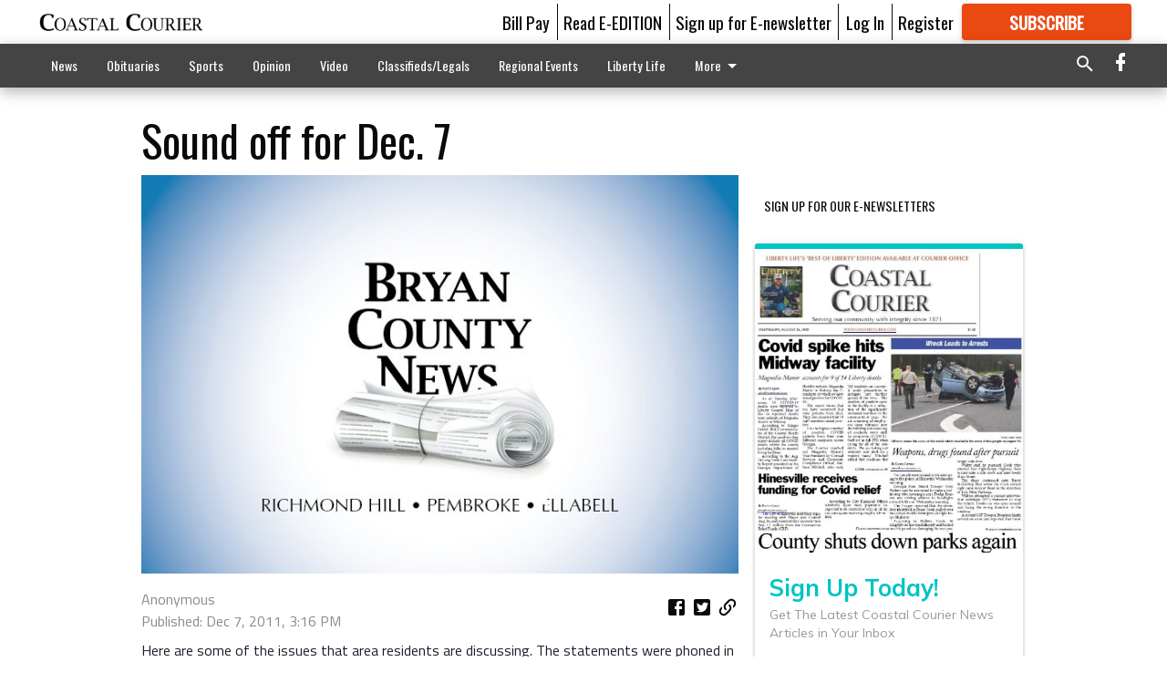

--- FILE ---
content_type: text/html; charset=utf-8
request_url: https://coastalcourier.com/coastal-living/sound-off/sound-off-for-dec-7/?offset=1&snippet_index_75000002=1
body_size: 11722
content:




<div data-ajax-content-page-boundary>
    <div class="anvil-padding-bottom">
        
            
                
                    

<span data-page-tracker
      data-page-tracker-url="/coastal-living/sound-off/sound-off-april-17/"
      data-page-tracker-title="Sound Off April 17"
      data-page-tracker-pk="75064590"
      data-page-tracker-analytics-payload="{&quot;view_data&quot;:{&quot;views_remaining&quot;:&quot;1&quot;},&quot;page_meta&quot;:{&quot;section&quot;:&quot;/coastal-living/sound-off/&quot;,&quot;behind_paywall&quot;:false,&quot;page_id&quot;:75064590,&quot;page_created_at&quot;:&quot;2018-04-18 14:45:38+00:00&quot;,&quot;page_created_age&quot;:244589353,&quot;page_created_at_pretty&quot;:&quot;April 18, 2018&quot;,&quot;page_updated_at&quot;:&quot;2018-04-18 23:00:00+00:00&quot;,&quot;page_updated_age&quot;:244559691,&quot;tags&quot;:[],&quot;page_type&quot;:&quot;Article page&quot;,&quot;author&quot;:&quot;Anonymous callers&quot;,&quot;content_blocks&quot;:[&quot;Paragraph&quot;],&quot;page_publication&quot;:null,&quot;character_count&quot;:null,&quot;word_count&quot;:null,&quot;paragraph_count&quot;:null,&quot;page_title&quot;:&quot;Sound Off April 17&quot;}}"
>



<article class="anvil-article anvil-article--style--75000002" data-ajax-content-page-boundary>
    <header class="row expanded">
        <div class="column small-12 medium-10 medium-text-left">
            <div class="anvil-article__title">
                Sound Off April 17
            </div>
            
        </div>
    </header>
    <div class="row expanded">
        <div class="column">
            <figure class="row expanded column no-margin">
                <div class="anvil-images__image-container">

                    
                    
                    
                    

                    
                    

                    
                    

                    <picture class="anvil-images__image anvil-images__image--multiple-source anvil-images__image--main-article">
                        <source media="(max-width: 768px)" srcset="https://coastalcourier.cdn-anvilcms.net/media/images/2018/04/22/images/HOW_TO_PACIFY_AN_IRATE_CALLER.max-752x423.jpg 1x, https://coastalcourier.cdn-anvilcms.net/media/images/2018/04/22/images/HOW_TO_PACIFY_AN_IRATE_CALLER.max-1504x846.jpg 2x">
                        <source media="(max-width: 1024px)" srcset="https://coastalcourier.cdn-anvilcms.net/media/images/2018/04/22/images/HOW_TO_PACIFY_AN_IRATE_CALLER.max-656x369.jpg 1x, https://coastalcourier.cdn-anvilcms.net/media/images/2018/04/22/images/HOW_TO_PACIFY_AN_IRATE_CALLER.max-1312x738.jpg 2x">
                        <img src="https://coastalcourier.cdn-anvilcms.net/media/images/2018/04/22/images/HOW_TO_PACIFY_AN_IRATE_CALLER.max-1200x675.jpg" srcset="https://coastalcourier.cdn-anvilcms.net/media/images/2018/04/22/images/HOW_TO_PACIFY_AN_IRATE_CALLER.max-1200x675.jpg 1x, https://coastalcourier.cdn-anvilcms.net/media/images/2018/04/22/images/HOW_TO_PACIFY_AN_IRATE_CALLER.max-2400x1350.jpg 2x" class="anvil-images__image--shadow">
                    </picture>

                    
                    
                    <img src="https://coastalcourier.cdn-anvilcms.net/media/images/2018/04/22/images/HOW_TO_PACIFY_AN_IRATE_CALLER.max-752x423.jpg" alt="HOW TO PACIFY AN IRATE CALLER" class="anvil-images__background--glass"/>
                </div>
                
            </figure>
            <div class="anvil-article__stream-wrapper">
                <div class="row expanded">
                    <div class="column small-12 medium-8">
                        
<span data-component="Byline"
      data-prop-author-name="Anonymous callers"
      data-prop-published-date="2018-04-18T10:45:38-04:00"
      data-prop-updated-date="2018-04-18T19:00:00-04:00"
      data-prop-publication=""
      data-prop-profile-picture=""
      data-prop-profile-picture-style="circle"
      data-prop-author-page-url=""
      data-prop-twitter-handle=""
      data-prop-sass-prefix="style--75000002"
>
</span>

                    </div>
                    <div class="column small-12 medium-4 align-middle">
                        
<div data-component="ShareButtons"
     data-prop-url="https://coastalcourier.com/coastal-living/sound-off/sound-off-april-17/"
     data-prop-sass-prefix="style--75000002"
     data-prop-show-facebook="true"
     data-prop-show-twitter="true">
</div>

                    </div>
                </div>
            </div>
            
            <div class="row expanded">
                <div class="column anvil-padding-bottom">
                    <div class="anvil-article__body">
                        
                        <div id="articleBody75064590">
                            
                                









    
        <div class="anvil-article__stream-wrapper">
            <div class="rich-text"><html><body><div class="rich-text"><p><em>These opinions are not the Courier’s. Callers are not required to identify themselves, so we can verify neither sources nor motives. You may also anonymously submit a comment online at http://coastalcourier.com/forms/soundoff.</em></p>
<p>“I am so sick of hearing and reading about Chick-fil-A opening on Sunday. This family is a Christian family and no Chick-fil-A has ever been open on Sunday. There are many other restaurants open on Sundays.”</p>
<p>“Thank you, former county Commissioner John McIver and city Councilman Chris Stacy for looking out for the people of Riceboro. There are many residents there who have died of cancer recently and no one else is caring for the people.”</p>
<p>“I glad we got a new chief, Kirkendall. I don’t know what he’s done, but I’m going to give him a chance.”</p>
<p>“Why won’t the sheriff’s department do anything about the four-wheelers screaming up and down the roads in Woodland Lakes and Lake George? And the BOA in Lake George won’t do anything either.”</p><html><body><div class="in-text-ad">
<div data-collapse-exclude="">
<div data-component="DynamicAdSlot" data-prop-ad-unit="anvil-rectangle" data-prop-dfp-network-id="121231994" data-prop-size-mapping='[{"viewport": [0, 0], "sizes": [[300, 250], [250, 250]]}]' data-prop-sizes="[[300, 250], [250, 250]]" data-prop-start-collapsed="False" data-prop-targeting-arguments='{"article_body": true, "page_type": "article page", "page_id": 75064590, "section": "Sound off", "rate_card": "Courier metered rate", "site": "coastalcourier.com", "uri": "/coastal-living/sound-off/sound-off-for-dec-7/"}'></div>
</div>
</div>
</body></html>
<p>“My God, American people, we are patriots by nature. How in the world could we have allowed so many Russians to be connected to a campaign for president? That’s not patriotic.”</p>
<p>“The worst neighbor in Rye Patch lets his dog run free and poop on others’ property. He’s too cheap to buy trash bags so his trash blows onto others’ property. And he’s just an annoying jerk.”</p>
<p>“Thank you, Niki Seale for writing a sensible letter to the editor in the April 4. I full support your views.”</p>
<p>“Sadly, being white and raised in Liberty County, I never really understood the legacy of Martin Luther King Jr. But today, marking the 50th anniversary of his assassination, I realize that has changed over the last year and a half. I enjoyed all the articles in the Coastal Courier. And I think his significance is ever more important than ever.”</p></div></body></html></div>
        </div>
    



<script>
    (function() {
        $('.anvil-aside').each(function (index, element) {
            if ($(element).next().is('.row.expanded') || $(element).next().is('script')) {
                $(element).addClass('anvil-aside--above-clear');
            }
        });
    })();
</script>

                            
                        </div>
                    </div>
                </div>
            </div>
        </div>
        <div class="column content--rigid">
            <div class="row expanded column center-content anvil-padding-bottom" id="articleBody75064590Ad">
                


<div data-collapse-exclude>
    <div data-component="DynamicAdSlot" data-prop-sizes="[[300, 250], [300, 600]]" data-prop-size-mapping="[{&quot;viewport&quot;: [0, 0], &quot;sizes&quot;: [[300, 250]]}, {&quot;viewport&quot;: [768, 0], &quot;sizes&quot;: [[300, 600]]}]"
        data-prop-dfp-network-id="121231994" data-prop-ad-unit="anvil-skyscraper"
        data-prop-targeting-arguments="{&quot;page_type&quot;: &quot;article page&quot;, &quot;page_id&quot;: 75064590, &quot;section&quot;: &quot;Sound off&quot;, &quot;rate_card&quot;: &quot;Courier metered rate&quot;, &quot;site&quot;: &quot;coastalcourier.com&quot;, &quot;uri&quot;: &quot;/coastal-living/sound-off/sound-off-for-dec-7/&quot;}" data-prop-start-collapsed="False"></div>
</div>


            </div>
            <div class="row expanded column center-content anvil-padding-bottom" data-smart-collapse>
                

<div data-snippet-slot="top-page-right" >
    
<div data-inf-scroll-query="snippet_index_75000002" data-inf-scroll-query-value="2">
    
        



    
<div class="anvil-label anvil-label--style--75000002 ">
    <span class="anvil-label
                
                anvil-label--offset
                
                ">
        
            <span class="anvil-label__item">
            Latest Obituaries
            </span>
        
        
        
        
            </span>
        
</div>



<div data-component="RssFeedReader" 
    data-prop-endpoint="/api/v1/read_rss/"
    data-prop-show-description="True"
    data-prop-feed-url="http://www.legacy.com/obituaries/coastalcourier/services/rss.ashx?type=full:0Phwb8zAlz58giOSM-a9xs7qHERABRkwmIiXw_nEGK4"
    data-prop-description-length="150"
    data-prop-top-content="&lt;div class=&quot;rich-text&quot;&gt;&lt;/div&gt;"
    data-habitat-class="rss-snippet rss-snippet--medium rss-snippet--style--75000002 rss-snippet--default"></div>

    
</div>
</div>
            </div>
        </div>
        <div class="anvil-padding-bottom--minor anvil-padding-top--minor column small-12 center-content anvil-margin
        content__background--neutral-theme" data-smart-collapse>
            

<div data-snippet-slot="after_article" >
    
                


<div data-collapse-exclude>
    <div data-component="DynamicAdSlot" data-prop-sizes="[[300, 250], [320, 50], [300, 50], [970, 90], [728, 90], [660, 90], [990, 90]]" data-prop-size-mapping="[{&quot;viewport&quot;: [0, 0], &quot;sizes&quot;: [[300, 250], [320, 50], [300, 50]]}, {&quot;viewport&quot;: [1024, 0], &quot;sizes&quot;: [[970, 90], [728, 90], [660, 90]]}, {&quot;viewport&quot;: [1440, 0], &quot;sizes&quot;: [[990, 90], [970, 90], [728, 90], [660, 90]]}]"
        data-prop-dfp-network-id="121231994" data-prop-ad-unit="anvil-banner"
        data-prop-targeting-arguments="{&quot;page_type&quot;: &quot;article page&quot;, &quot;page_id&quot;: 75064590, &quot;section&quot;: &quot;Sound off&quot;, &quot;rate_card&quot;: &quot;Courier metered rate&quot;, &quot;site&quot;: &quot;coastalcourier.com&quot;, &quot;uri&quot;: &quot;/coastal-living/sound-off/sound-off-for-dec-7/&quot;}" data-prop-start-collapsed="False"></div>
</div>


            
</div>
        </div>
    </div>
</article>

</span>


                
            
        
    </div>
</div>


<span data-inf-scroll-query="scroll_content_page_count" data-inf-scroll-query-value="1">
</span>

<div class="row anvil-padding pagination align-center"
     
     data-inf-scroll-url="/coastal-living/sound-off/sound-off-for-dec-7/?offset=2"
     >
    <div class="column shrink anvil-loader-wrapper">
        <div class="anvil-loader anvil-loader--style--75000002"></div>
    </div>
</div>


--- FILE ---
content_type: text/html; charset=utf-8
request_url: https://www.google.com/recaptcha/api2/aframe
body_size: 260
content:
<!DOCTYPE HTML><html><head><meta http-equiv="content-type" content="text/html; charset=UTF-8"></head><body><script nonce="MjNzQY2cBvPKVUXYgclslQ">/** Anti-fraud and anti-abuse applications only. See google.com/recaptcha */ try{var clients={'sodar':'https://pagead2.googlesyndication.com/pagead/sodar?'};window.addEventListener("message",function(a){try{if(a.source===window.parent){var b=JSON.parse(a.data);var c=clients[b['id']];if(c){var d=document.createElement('img');d.src=c+b['params']+'&rc='+(localStorage.getItem("rc::a")?sessionStorage.getItem("rc::b"):"");window.document.body.appendChild(d);sessionStorage.setItem("rc::e",parseInt(sessionStorage.getItem("rc::e")||0)+1);localStorage.setItem("rc::h",'1768652095853');}}}catch(b){}});window.parent.postMessage("_grecaptcha_ready", "*");}catch(b){}</script></body></html>